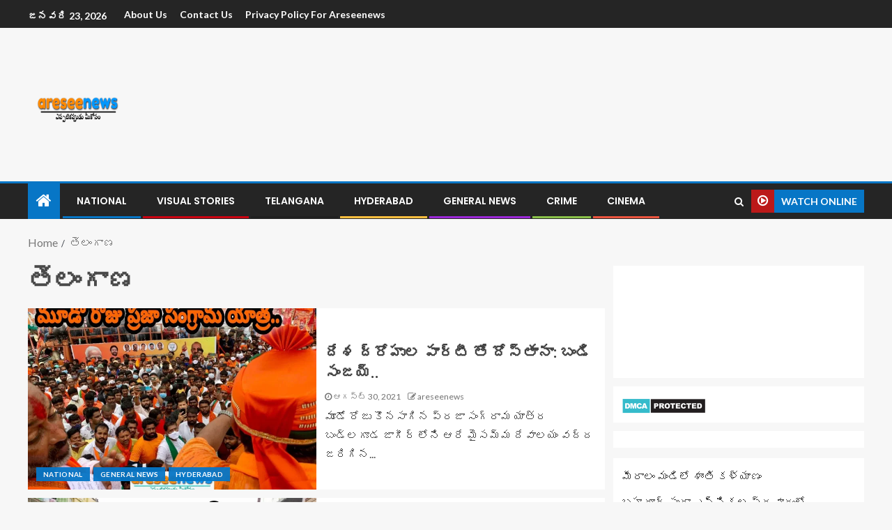

--- FILE ---
content_type: text/html; charset=UTF-8
request_url: https://areseenews.com/tag/%E0%B0%A4%E0%B1%86%E0%B0%B2%E0%B0%82%E0%B0%97%E0%B0%BE%E0%B0%A3/
body_size: 23305
content:
<!doctype html>
<html lang="te" prefix="og: https://ogp.me/ns#">
<head><meta charset="UTF-8"><script>if(navigator.userAgent.match(/MSIE|Internet Explorer/i)||navigator.userAgent.match(/Trident\/7\..*?rv:11/i)){var href=document.location.href;if(!href.match(/[?&]nowprocket/)){if(href.indexOf("?")==-1){if(href.indexOf("#")==-1){document.location.href=href+"?nowprocket=1"}else{document.location.href=href.replace("#","?nowprocket=1#")}}else{if(href.indexOf("#")==-1){document.location.href=href+"&nowprocket=1"}else{document.location.href=href.replace("#","&nowprocket=1#")}}}}</script><script>class RocketLazyLoadScripts{constructor(e){this.triggerEvents=e,this.eventOptions={passive:!0},this.userEventListener=this.triggerListener.bind(this),this.delayedScripts={normal:[],async:[],defer:[]},this.allJQueries=[]}_addUserInteractionListener(e){this.triggerEvents.forEach((t=>window.addEventListener(t,e.userEventListener,e.eventOptions)))}_removeUserInteractionListener(e){this.triggerEvents.forEach((t=>window.removeEventListener(t,e.userEventListener,e.eventOptions)))}triggerListener(){this._removeUserInteractionListener(this),"loading"===document.readyState?document.addEventListener("DOMContentLoaded",this._loadEverythingNow.bind(this)):this._loadEverythingNow()}async _loadEverythingNow(){this._delayEventListeners(),this._delayJQueryReady(this),this._handleDocumentWrite(),this._registerAllDelayedScripts(),this._preloadAllScripts(),await this._loadScriptsFromList(this.delayedScripts.normal),await this._loadScriptsFromList(this.delayedScripts.defer),await this._loadScriptsFromList(this.delayedScripts.async),await this._triggerDOMContentLoaded(),await this._triggerWindowLoad(),window.dispatchEvent(new Event("rocket-allScriptsLoaded"))}_registerAllDelayedScripts(){document.querySelectorAll("script[type=rocketlazyloadscript]").forEach((e=>{e.hasAttribute("src")?e.hasAttribute("async")&&!1!==e.async?this.delayedScripts.async.push(e):e.hasAttribute("defer")&&!1!==e.defer||"module"===e.getAttribute("data-rocket-type")?this.delayedScripts.defer.push(e):this.delayedScripts.normal.push(e):this.delayedScripts.normal.push(e)}))}async _transformScript(e){return await this._requestAnimFrame(),new Promise((t=>{const n=document.createElement("script");let r;[...e.attributes].forEach((e=>{let t=e.nodeName;"type"!==t&&("data-rocket-type"===t&&(t="type",r=e.nodeValue),n.setAttribute(t,e.nodeValue))})),e.hasAttribute("src")?(n.addEventListener("load",t),n.addEventListener("error",t)):(n.text=e.text,t()),e.parentNode.replaceChild(n,e)}))}async _loadScriptsFromList(e){const t=e.shift();return t?(await this._transformScript(t),this._loadScriptsFromList(e)):Promise.resolve()}_preloadAllScripts(){var e=document.createDocumentFragment();[...this.delayedScripts.normal,...this.delayedScripts.defer,...this.delayedScripts.async].forEach((t=>{const n=t.getAttribute("src");if(n){const t=document.createElement("link");t.href=n,t.rel="preload",t.as="script",e.appendChild(t)}})),document.head.appendChild(e)}_delayEventListeners(){let e={};function t(t,n){!function(t){function n(n){return e[t].eventsToRewrite.indexOf(n)>=0?"rocket-"+n:n}e[t]||(e[t]={originalFunctions:{add:t.addEventListener,remove:t.removeEventListener},eventsToRewrite:[]},t.addEventListener=function(){arguments[0]=n(arguments[0]),e[t].originalFunctions.add.apply(t,arguments)},t.removeEventListener=function(){arguments[0]=n(arguments[0]),e[t].originalFunctions.remove.apply(t,arguments)})}(t),e[t].eventsToRewrite.push(n)}function n(e,t){let n=e[t];Object.defineProperty(e,t,{get:()=>n||function(){},set(r){e["rocket"+t]=n=r}})}t(document,"DOMContentLoaded"),t(window,"DOMContentLoaded"),t(window,"load"),t(window,"pageshow"),t(document,"readystatechange"),n(document,"onreadystatechange"),n(window,"onload"),n(window,"onpageshow")}_delayJQueryReady(e){let t=window.jQuery;Object.defineProperty(window,"jQuery",{get:()=>t,set(n){if(n&&n.fn&&!e.allJQueries.includes(n)){n.fn.ready=n.fn.init.prototype.ready=function(t){e.domReadyFired?t.bind(document)(n):document.addEventListener("rocket-DOMContentLoaded",(()=>t.bind(document)(n)))};const t=n.fn.on;n.fn.on=n.fn.init.prototype.on=function(){if(this[0]===window){function e(e){return e.split(" ").map((e=>"load"===e||0===e.indexOf("load.")?"rocket-jquery-load":e)).join(" ")}"string"==typeof arguments[0]||arguments[0]instanceof String?arguments[0]=e(arguments[0]):"object"==typeof arguments[0]&&Object.keys(arguments[0]).forEach((t=>{delete Object.assign(arguments[0],{[e(t)]:arguments[0][t]})[t]}))}return t.apply(this,arguments),this},e.allJQueries.push(n)}t=n}})}async _triggerDOMContentLoaded(){this.domReadyFired=!0,await this._requestAnimFrame(),document.dispatchEvent(new Event("rocket-DOMContentLoaded")),await this._requestAnimFrame(),window.dispatchEvent(new Event("rocket-DOMContentLoaded")),await this._requestAnimFrame(),document.dispatchEvent(new Event("rocket-readystatechange")),await this._requestAnimFrame(),document.rocketonreadystatechange&&document.rocketonreadystatechange()}async _triggerWindowLoad(){await this._requestAnimFrame(),window.dispatchEvent(new Event("rocket-load")),await this._requestAnimFrame(),window.rocketonload&&window.rocketonload(),await this._requestAnimFrame(),this.allJQueries.forEach((e=>e(window).trigger("rocket-jquery-load"))),window.dispatchEvent(new Event("rocket-pageshow")),await this._requestAnimFrame(),window.rocketonpageshow&&window.rocketonpageshow()}_handleDocumentWrite(){const e=new Map;document.write=document.writeln=function(t){const n=document.currentScript,r=document.createRange(),i=n.parentElement;let o=e.get(n);void 0===o&&(o=n.nextSibling,e.set(n,o));const a=document.createDocumentFragment();r.setStart(a,0),a.appendChild(r.createContextualFragment(t)),i.insertBefore(a,o)}}async _requestAnimFrame(){return new Promise((e=>requestAnimationFrame(e)))}static run(){const e=new RocketLazyLoadScripts(["keydown","mousemove","touchmove","touchstart","touchend","wheel"]);e._addUserInteractionListener(e)}}RocketLazyLoadScripts.run();</script>
    
    <meta name="viewport" content="width=device-width, initial-scale=1">
    <link rel="profile" href="https://gmpg.org/xfn/11">

    <!-- Manifest added by SuperPWA - Progressive Web Apps Plugin For WordPress -->
<link rel="manifest" href="/superpwa-manifest.json">
<meta name="theme-color" content="#D5E0EB">
<meta name="mobile-web-app-capable" content="yes">
<meta name="apple-touch-fullscreen" content="yes">
<meta name="apple-mobile-web-app-title" content="areseenews">
<meta name="application-name" content="areseenews">
<meta name="apple-mobile-web-app-capable" content="yes">
<meta name="apple-mobile-web-app-status-bar-style" content="default">
<link rel="apple-touch-icon"  href="https://areseenews.com/wp-content/uploads/2021/12/Aresee-News-news-Blue-1.png">
<link rel="apple-touch-icon" sizes="192x192" href="https://areseenews.com/wp-content/uploads/2021/12/Aresee-News-news-Blue-1.png">
<!-- / SuperPWA.com -->
<script type="rocketlazyloadscript" data-rocket-type="text/javascript">
/* <![CDATA[ */
window.JetpackScriptData = {"site":{"icon":"https://i0.wp.com/areseenews.com/wp-content/uploads/2021/06/cropped-Aresee-News-news-Black-Text.png?fit=512%2C512\u0026ssl=1\u0026w=64","title":"areseenews","host":"unknown","is_wpcom_platform":false}};
/* ]]> */
</script>

<!-- Search Engine Optimization by Rank Math - https://rankmath.com/ -->
<title>తెలంగాణ Archives - areseenews</title><link rel="preload" as="style" href="https://fonts.googleapis.com/css?family=Lato%3A400%2C300%2C400italic%2C900%2C700%7CPoppins%3A300%2C400%2C500%2C600%2C700%7CRoboto%3A100%2C300%2C400%2C500%2C700&#038;subset=latin%2Clatin-ext&#038;display=swap" /><link rel="stylesheet" href="https://fonts.googleapis.com/css?family=Lato%3A400%2C300%2C400italic%2C900%2C700%7CPoppins%3A300%2C400%2C500%2C600%2C700%7CRoboto%3A100%2C300%2C400%2C500%2C700&#038;subset=latin%2Clatin-ext&#038;display=swap" media="print" onload="this.media='all'" /><noscript><link rel="stylesheet" href="https://fonts.googleapis.com/css?family=Lato%3A400%2C300%2C400italic%2C900%2C700%7CPoppins%3A300%2C400%2C500%2C600%2C700%7CRoboto%3A100%2C300%2C400%2C500%2C700&#038;subset=latin%2Clatin-ext&#038;display=swap" /></noscript><link rel="stylesheet" href="https://areseenews.com/wp-content/cache/min/1/d902f32d03b69d8e39c9c8e32dfad8b5.css" media="all" data-minify="1" />
<meta name="robots" content="index, follow, max-snippet:-1, max-video-preview:-1, max-image-preview:large"/>
<link rel="canonical" href="https://areseenews.com/tag/%e0%b0%a4%e0%b1%86%e0%b0%b2%e0%b0%82%e0%b0%97%e0%b0%be%e0%b0%a3/" />
<link rel="next" href="https://areseenews.com/tag/%e0%b0%a4%e0%b1%86%e0%b0%b2%e0%b0%82%e0%b0%97%e0%b0%be%e0%b0%a3/page/2/" />
<meta property="og:locale" content="te_IN" />
<meta property="og:type" content="article" />
<meta property="og:title" content="తెలంగాణ Archives - areseenews" />
<meta property="og:url" content="https://areseenews.com/tag/%e0%b0%a4%e0%b1%86%e0%b0%b2%e0%b0%82%e0%b0%97%e0%b0%be%e0%b0%a3/" />
<meta property="og:site_name" content="areseenews" />
<meta name="twitter:card" content="summary_large_image" />
<meta name="twitter:title" content="తెలంగాణ Archives - areseenews" />
<meta name="twitter:label1" content="టపాలు" />
<meta name="twitter:data1" content="34" />
<script type="application/ld+json" class="rank-math-schema">{"@context":"https://schema.org","@graph":[{"@type":"Person","@id":"https://areseenews.com/#person","name":"areseenews","image":{"@type":"ImageObject","@id":"https://areseenews.com/#logo","url":"https://areseenews.com/wp-content/uploads/2021/06/cropped-Aresee-News-news-Black-Text1.png","contentUrl":"https://areseenews.com/wp-content/uploads/2021/06/cropped-Aresee-News-news-Black-Text1.png","caption":"areseenews","inLanguage":"te","width":"170","height":"68"}},{"@type":"WebSite","@id":"https://areseenews.com/#website","url":"https://areseenews.com","name":"areseenews","publisher":{"@id":"https://areseenews.com/#person"},"inLanguage":"te"},{"@type":"BreadcrumbList","@id":"https://areseenews.com/tag/%e0%b0%a4%e0%b1%86%e0%b0%b2%e0%b0%82%e0%b0%97%e0%b0%be%e0%b0%a3/#breadcrumb","itemListElement":[{"@type":"ListItem","position":"1","item":{"@id":"https://areseenews.com","name":"Home"}},{"@type":"ListItem","position":"2","item":{"@id":"https://areseenews.com/tag/%e0%b0%a4%e0%b1%86%e0%b0%b2%e0%b0%82%e0%b0%97%e0%b0%be%e0%b0%a3/","name":"\u0c24\u0c46\u0c32\u0c02\u0c17\u0c3e\u0c23"}}]},{"@type":"CollectionPage","@id":"https://areseenews.com/tag/%e0%b0%a4%e0%b1%86%e0%b0%b2%e0%b0%82%e0%b0%97%e0%b0%be%e0%b0%a3/#webpage","url":"https://areseenews.com/tag/%e0%b0%a4%e0%b1%86%e0%b0%b2%e0%b0%82%e0%b0%97%e0%b0%be%e0%b0%a3/","name":"\u0c24\u0c46\u0c32\u0c02\u0c17\u0c3e\u0c23 Archives - areseenews","isPartOf":{"@id":"https://areseenews.com/#website"},"inLanguage":"te","breadcrumb":{"@id":"https://areseenews.com/tag/%e0%b0%a4%e0%b1%86%e0%b0%b2%e0%b0%82%e0%b0%97%e0%b0%be%e0%b0%a3/#breadcrumb"}}]}</script>
<!-- /Rank Math WordPress SEO plugin -->

<link rel='dns-prefetch' href='//www.googletagmanager.com' />
<link rel='dns-prefetch' href='//stats.wp.com' />
<link rel='dns-prefetch' href='//fonts.googleapis.com' />
<link rel='dns-prefetch' href='//jetpack.wordpress.com' />
<link rel='dns-prefetch' href='//s0.wp.com' />
<link rel='dns-prefetch' href='//public-api.wordpress.com' />
<link rel='dns-prefetch' href='//0.gravatar.com' />
<link rel='dns-prefetch' href='//1.gravatar.com' />
<link rel='dns-prefetch' href='//2.gravatar.com' />
<link rel='dns-prefetch' href='//pagead2.googlesyndication.com' />
<link href='https://fonts.gstatic.com' crossorigin rel='preconnect' />
<link rel='preconnect' href='//i0.wp.com' />
<link rel='preconnect' href='//c0.wp.com' />
<link rel="alternate" type="application/rss+xml" title="areseenews &raquo; ఫీడు" href="https://areseenews.com/feed/" />
<link rel="alternate" type="application/rss+xml" title="areseenews &raquo; వ్యాఖ్యల ఫీడు" href="https://areseenews.com/comments/feed/" />
<link rel="alternate" type="application/rss+xml" title="areseenews &raquo; తెలంగాణ ట్యాగు ఫీడు" href="https://areseenews.com/tag/%e0%b0%a4%e0%b1%86%e0%b0%b2%e0%b0%82%e0%b0%97%e0%b0%be%e0%b0%a3/feed/" />
<link rel="alternate" type="application/rss+xml" title="areseenews &raquo; Stories Feed" href="https://areseenews.com/web-stories/feed/"><style id='wp-img-auto-sizes-contain-inline-css' type='text/css'>
img:is([sizes=auto i],[sizes^="auto," i]){contain-intrinsic-size:3000px 1500px}
/*# sourceURL=wp-img-auto-sizes-contain-inline-css */
</style>


<style id='wp-emoji-styles-inline-css' type='text/css'>

	img.wp-smiley, img.emoji {
		display: inline !important;
		border: none !important;
		box-shadow: none !important;
		height: 1em !important;
		width: 1em !important;
		margin: 0 0.07em !important;
		vertical-align: -0.1em !important;
		background: none !important;
		padding: 0 !important;
	}
/*# sourceURL=wp-emoji-styles-inline-css */
</style>
<style id='wp-block-library-inline-css' type='text/css'>
:root{--wp-block-synced-color:#7a00df;--wp-block-synced-color--rgb:122,0,223;--wp-bound-block-color:var(--wp-block-synced-color);--wp-editor-canvas-background:#ddd;--wp-admin-theme-color:#007cba;--wp-admin-theme-color--rgb:0,124,186;--wp-admin-theme-color-darker-10:#006ba1;--wp-admin-theme-color-darker-10--rgb:0,107,160.5;--wp-admin-theme-color-darker-20:#005a87;--wp-admin-theme-color-darker-20--rgb:0,90,135;--wp-admin-border-width-focus:2px}@media (min-resolution:192dpi){:root{--wp-admin-border-width-focus:1.5px}}.wp-element-button{cursor:pointer}:root .has-very-light-gray-background-color{background-color:#eee}:root .has-very-dark-gray-background-color{background-color:#313131}:root .has-very-light-gray-color{color:#eee}:root .has-very-dark-gray-color{color:#313131}:root .has-vivid-green-cyan-to-vivid-cyan-blue-gradient-background{background:linear-gradient(135deg,#00d084,#0693e3)}:root .has-purple-crush-gradient-background{background:linear-gradient(135deg,#34e2e4,#4721fb 50%,#ab1dfe)}:root .has-hazy-dawn-gradient-background{background:linear-gradient(135deg,#faaca8,#dad0ec)}:root .has-subdued-olive-gradient-background{background:linear-gradient(135deg,#fafae1,#67a671)}:root .has-atomic-cream-gradient-background{background:linear-gradient(135deg,#fdd79a,#004a59)}:root .has-nightshade-gradient-background{background:linear-gradient(135deg,#330968,#31cdcf)}:root .has-midnight-gradient-background{background:linear-gradient(135deg,#020381,#2874fc)}:root{--wp--preset--font-size--normal:16px;--wp--preset--font-size--huge:42px}.has-regular-font-size{font-size:1em}.has-larger-font-size{font-size:2.625em}.has-normal-font-size{font-size:var(--wp--preset--font-size--normal)}.has-huge-font-size{font-size:var(--wp--preset--font-size--huge)}.has-text-align-center{text-align:center}.has-text-align-left{text-align:left}.has-text-align-right{text-align:right}.has-fit-text{white-space:nowrap!important}#end-resizable-editor-section{display:none}.aligncenter{clear:both}.items-justified-left{justify-content:flex-start}.items-justified-center{justify-content:center}.items-justified-right{justify-content:flex-end}.items-justified-space-between{justify-content:space-between}.screen-reader-text{border:0;clip-path:inset(50%);height:1px;margin:-1px;overflow:hidden;padding:0;position:absolute;width:1px;word-wrap:normal!important}.screen-reader-text:focus{background-color:#ddd;clip-path:none;color:#444;display:block;font-size:1em;height:auto;left:5px;line-height:normal;padding:15px 23px 14px;text-decoration:none;top:5px;width:auto;z-index:100000}html :where(.has-border-color){border-style:solid}html :where([style*=border-top-color]){border-top-style:solid}html :where([style*=border-right-color]){border-right-style:solid}html :where([style*=border-bottom-color]){border-bottom-style:solid}html :where([style*=border-left-color]){border-left-style:solid}html :where([style*=border-width]){border-style:solid}html :where([style*=border-top-width]){border-top-style:solid}html :where([style*=border-right-width]){border-right-style:solid}html :where([style*=border-bottom-width]){border-bottom-style:solid}html :where([style*=border-left-width]){border-left-style:solid}html :where(img[class*=wp-image-]){height:auto;max-width:100%}:where(figure){margin:0 0 1em}html :where(.is-position-sticky){--wp-admin--admin-bar--position-offset:var(--wp-admin--admin-bar--height,0px)}@media screen and (max-width:600px){html :where(.is-position-sticky){--wp-admin--admin-bar--position-offset:0px}}

/*# sourceURL=wp-block-library-inline-css */
</style><style id='wp-block-latest-posts-inline-css' type='text/css'>
.wp-block-latest-posts{box-sizing:border-box}.wp-block-latest-posts.alignleft{margin-right:2em}.wp-block-latest-posts.alignright{margin-left:2em}.wp-block-latest-posts.wp-block-latest-posts__list{list-style:none}.wp-block-latest-posts.wp-block-latest-posts__list li{clear:both;overflow-wrap:break-word}.wp-block-latest-posts.is-grid{display:flex;flex-wrap:wrap}.wp-block-latest-posts.is-grid li{margin:0 1.25em 1.25em 0;width:100%}@media (min-width:600px){.wp-block-latest-posts.columns-2 li{width:calc(50% - .625em)}.wp-block-latest-posts.columns-2 li:nth-child(2n){margin-right:0}.wp-block-latest-posts.columns-3 li{width:calc(33.33333% - .83333em)}.wp-block-latest-posts.columns-3 li:nth-child(3n){margin-right:0}.wp-block-latest-posts.columns-4 li{width:calc(25% - .9375em)}.wp-block-latest-posts.columns-4 li:nth-child(4n){margin-right:0}.wp-block-latest-posts.columns-5 li{width:calc(20% - 1em)}.wp-block-latest-posts.columns-5 li:nth-child(5n){margin-right:0}.wp-block-latest-posts.columns-6 li{width:calc(16.66667% - 1.04167em)}.wp-block-latest-posts.columns-6 li:nth-child(6n){margin-right:0}}:root :where(.wp-block-latest-posts.is-grid){padding:0}:root :where(.wp-block-latest-posts.wp-block-latest-posts__list){padding-left:0}.wp-block-latest-posts__post-author,.wp-block-latest-posts__post-date{display:block;font-size:.8125em}.wp-block-latest-posts__post-excerpt,.wp-block-latest-posts__post-full-content{margin-bottom:1em;margin-top:.5em}.wp-block-latest-posts__featured-image a{display:inline-block}.wp-block-latest-posts__featured-image img{height:auto;max-width:100%;width:auto}.wp-block-latest-posts__featured-image.alignleft{float:left;margin-right:1em}.wp-block-latest-posts__featured-image.alignright{float:right;margin-left:1em}.wp-block-latest-posts__featured-image.aligncenter{margin-bottom:1em;text-align:center}
/*# sourceURL=https://c0.wp.com/c/6.9/wp-includes/blocks/latest-posts/style.min.css */
</style>
<style id='wp-block-list-inline-css' type='text/css'>
ol,ul{box-sizing:border-box}:root :where(.wp-block-list.has-background){padding:1.25em 2.375em}
/*# sourceURL=https://c0.wp.com/c/6.9/wp-includes/blocks/list/style.min.css */
</style>
<style id='wp-block-paragraph-inline-css' type='text/css'>
.is-small-text{font-size:.875em}.is-regular-text{font-size:1em}.is-large-text{font-size:2.25em}.is-larger-text{font-size:3em}.has-drop-cap:not(:focus):first-letter{float:left;font-size:8.4em;font-style:normal;font-weight:100;line-height:.68;margin:.05em .1em 0 0;text-transform:uppercase}body.rtl .has-drop-cap:not(:focus):first-letter{float:none;margin-left:.1em}p.has-drop-cap.has-background{overflow:hidden}:root :where(p.has-background){padding:1.25em 2.375em}:where(p.has-text-color:not(.has-link-color)) a{color:inherit}p.has-text-align-left[style*="writing-mode:vertical-lr"],p.has-text-align-right[style*="writing-mode:vertical-rl"]{rotate:180deg}
/*# sourceURL=https://c0.wp.com/c/6.9/wp-includes/blocks/paragraph/style.min.css */
</style>
<style id='global-styles-inline-css' type='text/css'>
:root{--wp--preset--aspect-ratio--square: 1;--wp--preset--aspect-ratio--4-3: 4/3;--wp--preset--aspect-ratio--3-4: 3/4;--wp--preset--aspect-ratio--3-2: 3/2;--wp--preset--aspect-ratio--2-3: 2/3;--wp--preset--aspect-ratio--16-9: 16/9;--wp--preset--aspect-ratio--9-16: 9/16;--wp--preset--color--black: #000000;--wp--preset--color--cyan-bluish-gray: #abb8c3;--wp--preset--color--white: #ffffff;--wp--preset--color--pale-pink: #f78da7;--wp--preset--color--vivid-red: #cf2e2e;--wp--preset--color--luminous-vivid-orange: #ff6900;--wp--preset--color--luminous-vivid-amber: #fcb900;--wp--preset--color--light-green-cyan: #7bdcb5;--wp--preset--color--vivid-green-cyan: #00d084;--wp--preset--color--pale-cyan-blue: #8ed1fc;--wp--preset--color--vivid-cyan-blue: #0693e3;--wp--preset--color--vivid-purple: #9b51e0;--wp--preset--gradient--vivid-cyan-blue-to-vivid-purple: linear-gradient(135deg,rgb(6,147,227) 0%,rgb(155,81,224) 100%);--wp--preset--gradient--light-green-cyan-to-vivid-green-cyan: linear-gradient(135deg,rgb(122,220,180) 0%,rgb(0,208,130) 100%);--wp--preset--gradient--luminous-vivid-amber-to-luminous-vivid-orange: linear-gradient(135deg,rgb(252,185,0) 0%,rgb(255,105,0) 100%);--wp--preset--gradient--luminous-vivid-orange-to-vivid-red: linear-gradient(135deg,rgb(255,105,0) 0%,rgb(207,46,46) 100%);--wp--preset--gradient--very-light-gray-to-cyan-bluish-gray: linear-gradient(135deg,rgb(238,238,238) 0%,rgb(169,184,195) 100%);--wp--preset--gradient--cool-to-warm-spectrum: linear-gradient(135deg,rgb(74,234,220) 0%,rgb(151,120,209) 20%,rgb(207,42,186) 40%,rgb(238,44,130) 60%,rgb(251,105,98) 80%,rgb(254,248,76) 100%);--wp--preset--gradient--blush-light-purple: linear-gradient(135deg,rgb(255,206,236) 0%,rgb(152,150,240) 100%);--wp--preset--gradient--blush-bordeaux: linear-gradient(135deg,rgb(254,205,165) 0%,rgb(254,45,45) 50%,rgb(107,0,62) 100%);--wp--preset--gradient--luminous-dusk: linear-gradient(135deg,rgb(255,203,112) 0%,rgb(199,81,192) 50%,rgb(65,88,208) 100%);--wp--preset--gradient--pale-ocean: linear-gradient(135deg,rgb(255,245,203) 0%,rgb(182,227,212) 50%,rgb(51,167,181) 100%);--wp--preset--gradient--electric-grass: linear-gradient(135deg,rgb(202,248,128) 0%,rgb(113,206,126) 100%);--wp--preset--gradient--midnight: linear-gradient(135deg,rgb(2,3,129) 0%,rgb(40,116,252) 100%);--wp--preset--font-size--small: 13px;--wp--preset--font-size--medium: 20px;--wp--preset--font-size--large: 36px;--wp--preset--font-size--x-large: 42px;--wp--preset--spacing--20: 0.44rem;--wp--preset--spacing--30: 0.67rem;--wp--preset--spacing--40: 1rem;--wp--preset--spacing--50: 1.5rem;--wp--preset--spacing--60: 2.25rem;--wp--preset--spacing--70: 3.38rem;--wp--preset--spacing--80: 5.06rem;--wp--preset--shadow--natural: 6px 6px 9px rgba(0, 0, 0, 0.2);--wp--preset--shadow--deep: 12px 12px 50px rgba(0, 0, 0, 0.4);--wp--preset--shadow--sharp: 6px 6px 0px rgba(0, 0, 0, 0.2);--wp--preset--shadow--outlined: 6px 6px 0px -3px rgb(255, 255, 255), 6px 6px rgb(0, 0, 0);--wp--preset--shadow--crisp: 6px 6px 0px rgb(0, 0, 0);}:where(.is-layout-flex){gap: 0.5em;}:where(.is-layout-grid){gap: 0.5em;}body .is-layout-flex{display: flex;}.is-layout-flex{flex-wrap: wrap;align-items: center;}.is-layout-flex > :is(*, div){margin: 0;}body .is-layout-grid{display: grid;}.is-layout-grid > :is(*, div){margin: 0;}:where(.wp-block-columns.is-layout-flex){gap: 2em;}:where(.wp-block-columns.is-layout-grid){gap: 2em;}:where(.wp-block-post-template.is-layout-flex){gap: 1.25em;}:where(.wp-block-post-template.is-layout-grid){gap: 1.25em;}.has-black-color{color: var(--wp--preset--color--black) !important;}.has-cyan-bluish-gray-color{color: var(--wp--preset--color--cyan-bluish-gray) !important;}.has-white-color{color: var(--wp--preset--color--white) !important;}.has-pale-pink-color{color: var(--wp--preset--color--pale-pink) !important;}.has-vivid-red-color{color: var(--wp--preset--color--vivid-red) !important;}.has-luminous-vivid-orange-color{color: var(--wp--preset--color--luminous-vivid-orange) !important;}.has-luminous-vivid-amber-color{color: var(--wp--preset--color--luminous-vivid-amber) !important;}.has-light-green-cyan-color{color: var(--wp--preset--color--light-green-cyan) !important;}.has-vivid-green-cyan-color{color: var(--wp--preset--color--vivid-green-cyan) !important;}.has-pale-cyan-blue-color{color: var(--wp--preset--color--pale-cyan-blue) !important;}.has-vivid-cyan-blue-color{color: var(--wp--preset--color--vivid-cyan-blue) !important;}.has-vivid-purple-color{color: var(--wp--preset--color--vivid-purple) !important;}.has-black-background-color{background-color: var(--wp--preset--color--black) !important;}.has-cyan-bluish-gray-background-color{background-color: var(--wp--preset--color--cyan-bluish-gray) !important;}.has-white-background-color{background-color: var(--wp--preset--color--white) !important;}.has-pale-pink-background-color{background-color: var(--wp--preset--color--pale-pink) !important;}.has-vivid-red-background-color{background-color: var(--wp--preset--color--vivid-red) !important;}.has-luminous-vivid-orange-background-color{background-color: var(--wp--preset--color--luminous-vivid-orange) !important;}.has-luminous-vivid-amber-background-color{background-color: var(--wp--preset--color--luminous-vivid-amber) !important;}.has-light-green-cyan-background-color{background-color: var(--wp--preset--color--light-green-cyan) !important;}.has-vivid-green-cyan-background-color{background-color: var(--wp--preset--color--vivid-green-cyan) !important;}.has-pale-cyan-blue-background-color{background-color: var(--wp--preset--color--pale-cyan-blue) !important;}.has-vivid-cyan-blue-background-color{background-color: var(--wp--preset--color--vivid-cyan-blue) !important;}.has-vivid-purple-background-color{background-color: var(--wp--preset--color--vivid-purple) !important;}.has-black-border-color{border-color: var(--wp--preset--color--black) !important;}.has-cyan-bluish-gray-border-color{border-color: var(--wp--preset--color--cyan-bluish-gray) !important;}.has-white-border-color{border-color: var(--wp--preset--color--white) !important;}.has-pale-pink-border-color{border-color: var(--wp--preset--color--pale-pink) !important;}.has-vivid-red-border-color{border-color: var(--wp--preset--color--vivid-red) !important;}.has-luminous-vivid-orange-border-color{border-color: var(--wp--preset--color--luminous-vivid-orange) !important;}.has-luminous-vivid-amber-border-color{border-color: var(--wp--preset--color--luminous-vivid-amber) !important;}.has-light-green-cyan-border-color{border-color: var(--wp--preset--color--light-green-cyan) !important;}.has-vivid-green-cyan-border-color{border-color: var(--wp--preset--color--vivid-green-cyan) !important;}.has-pale-cyan-blue-border-color{border-color: var(--wp--preset--color--pale-cyan-blue) !important;}.has-vivid-cyan-blue-border-color{border-color: var(--wp--preset--color--vivid-cyan-blue) !important;}.has-vivid-purple-border-color{border-color: var(--wp--preset--color--vivid-purple) !important;}.has-vivid-cyan-blue-to-vivid-purple-gradient-background{background: var(--wp--preset--gradient--vivid-cyan-blue-to-vivid-purple) !important;}.has-light-green-cyan-to-vivid-green-cyan-gradient-background{background: var(--wp--preset--gradient--light-green-cyan-to-vivid-green-cyan) !important;}.has-luminous-vivid-amber-to-luminous-vivid-orange-gradient-background{background: var(--wp--preset--gradient--luminous-vivid-amber-to-luminous-vivid-orange) !important;}.has-luminous-vivid-orange-to-vivid-red-gradient-background{background: var(--wp--preset--gradient--luminous-vivid-orange-to-vivid-red) !important;}.has-very-light-gray-to-cyan-bluish-gray-gradient-background{background: var(--wp--preset--gradient--very-light-gray-to-cyan-bluish-gray) !important;}.has-cool-to-warm-spectrum-gradient-background{background: var(--wp--preset--gradient--cool-to-warm-spectrum) !important;}.has-blush-light-purple-gradient-background{background: var(--wp--preset--gradient--blush-light-purple) !important;}.has-blush-bordeaux-gradient-background{background: var(--wp--preset--gradient--blush-bordeaux) !important;}.has-luminous-dusk-gradient-background{background: var(--wp--preset--gradient--luminous-dusk) !important;}.has-pale-ocean-gradient-background{background: var(--wp--preset--gradient--pale-ocean) !important;}.has-electric-grass-gradient-background{background: var(--wp--preset--gradient--electric-grass) !important;}.has-midnight-gradient-background{background: var(--wp--preset--gradient--midnight) !important;}.has-small-font-size{font-size: var(--wp--preset--font-size--small) !important;}.has-medium-font-size{font-size: var(--wp--preset--font-size--medium) !important;}.has-large-font-size{font-size: var(--wp--preset--font-size--large) !important;}.has-x-large-font-size{font-size: var(--wp--preset--font-size--x-large) !important;}
/*# sourceURL=global-styles-inline-css */
</style>

<style id='classic-theme-styles-inline-css' type='text/css'>
/*! This file is auto-generated */
.wp-block-button__link{color:#fff;background-color:#32373c;border-radius:9999px;box-shadow:none;text-decoration:none;padding:calc(.667em + 2px) calc(1.333em + 2px);font-size:1.125em}.wp-block-file__button{background:#32373c;color:#fff;text-decoration:none}
/*# sourceURL=/wp-includes/css/classic-themes.min.css */
</style>








<style id='enternews-style-inline-css' type='text/css'>

        
        body,
        button,
        input,
        select,
        optgroup,
        textarea,
        p,
        .min-read,
        .enternews-widget.widget ul.cat-links li a
        {
        font-family: Lato;
        }
    
                .enternews-widget.widget ul.nav-tabs li a,
        .nav-tabs>li,
        .main-navigation ul li a,
        body .post-excerpt,
        .sidebar-area .social-widget-menu ul li a .screen-reader-text,
        .site-title, h1, h2, h3, h4, h5, h6 {
        font-family: Poppins;
        }
    
                .enternews-widget.widget .widget-title + ul li a,
        h4.af-author-display-name,
        .exclusive-posts .marquee a .circle-title-texts h4,
        .read-title h4 {
        font-family: Roboto;
        }

    

                #af-preloader{
        background-color: #f5f2ee        }
    
        
        body.aft-default-mode .aft-widget-background-secondary-background.widget.enternews_youtube_video_slider_widget .widget-block .af-widget-body,
        body .post-excerpt::before,
        .enternews-widget .woocommerce-product-search button[type="submit"],
        body .enternews_author_info_widget.aft-widget-background-secondary-background.widget .widget-block,
        body .aft-widget-background-secondary-background.widget .widget-block .read-single,
        .secondary-sidebar-background #secondary,
        body .enternews_tabbed_posts_widget .nav-tabs > li > a.active,
        body .enternews_tabbed_posts_widget .nav-tabs > li > a.active:hover,
        body.aft-default-mode .enternews_posts_slider_widget.aft-widget-background-secondary-background .widget-block,
        body.aft-dark-mode .enternews_posts_slider_widget.aft-widget-background-secondary-background .widget-block,

        .aft-widget-background-secondary-background .social-widget-menu ul li a,
        .aft-widget-background-secondary-background .social-widget-menu ul li a[href*="facebook.com"],
        .aft-widget-background-secondary-background .social-widget-menu ul li a[href*="dribble.com"],
        .aft-widget-background-secondary-background .social-widget-menu ul li a[href*="vk.com"],
        .aft-widget-background-secondary-background .social-widget-menu ul li a[href*="twitter.com"],
        .aft-widget-background-secondary-background .social-widget-menu ul li a[href*="linkedin.com"],
        .aft-widget-background-secondary-background .social-widget-menu ul li a[href*="instagram.com"],
        .aft-widget-background-secondary-background .social-widget-menu ul li a[href*="youtube.com"],
        .aft-widget-background-secondary-background .social-widget-menu ul li a[href*="vimeo.com"],
        .aft-widget-background-secondary-background .social-widget-menu ul li a[href*="pinterest.com"],
        .aft-widget-background-secondary-background .social-widget-menu ul li a[href*="tumblr.com"],
        .aft-widget-background-secondary-background .social-widget-menu ul li a[href*="wordpress.org"],
        .aft-widget-background-secondary-background .social-widget-menu ul li a[href*="whatsapp.com"],
        .aft-widget-background-secondary-background .social-widget-menu ul li a[href*="reddit.com"],
        .aft-widget-background-secondary-background .social-widget-menu ul li a[href*="t.me"],
        .aft-widget-background-secondary-background .social-widget-menu ul li a[href*="ok.ru"],
        .aft-widget-background-secondary-background .social-widget-menu ul li a[href*="wechat.com"],
        .aft-widget-background-secondary-background .social-widget-menu ul li a[href*="weibo.com"],
        .aft-widget-background-secondary-background .social-widget-menu ul li a[href*="github.com"],

        body.aft-default-mode .aft-main-banner-section .af-banner-carousel-1.secondary-background,
        body.aft-dark-mode .aft-main-banner-section .af-banner-carousel-1.secondary-background,

        body.aft-default-mode .aft-main-banner-section .af-editors-pick .secondary-background .af-sec-post .read-single,
        body.aft-dark-mode .aft-main-banner-section .af-editors-pick .secondary-background .af-sec-post .read-single,

        body.aft-default-mode .aft-main-banner-section .af-trending-news-part .trending-posts.secondary-background .read-single,
        body.aft-dark-mode .aft-main-banner-section .af-trending-news-part .trending-posts.secondary-background .read-single,

        body.aft-dark-mode.alternative-sidebar-background #secondary .widget-title .header-after::before,
        body .widget-title .header-after:before,
        body .widget-title .category-color-1.header-after::before,
        body .header-style1 .header-right-part .popular-tag-custom-link > div.custom-menu-link a > span,
        body .aft-home-icon,
        body.aft-dark-mode input[type="submit"],
        body .entry-header-details .af-post-format i:after,
        body.aft-default-mode .enternews-pagination .nav-links .page-numbers.current,
        body #scroll-up,
        body input[type="reset"],
        body input[type="submit"],
        body input[type="button"],
        body .inner-suscribe input[type=submit],
        body .widget-title .header-after:after,
        body .widget-title .category-color-1.header-after:after,
        body.aft-default-mode .inner-suscribe input[type=submit],
        body.aft-default-mode .enternews_tabbed_posts_widget .nav-tabs > li > a.active:hover,
        body.aft-default-mode .enternews_tabbed_posts_widget .nav-tabs > li > a.active,
        body .aft-main-banner-section .aft-trending-latest-popular .nav-tabs>li.active,
        body .header-style1 .header-right-part > div.custom-menu-link > a,
        body .aft-popular-taxonomies-lists ul li a span.tag-count,
        body .aft-widget-background-secondary-background.widget .widget-block .read-single
        {
        background-color: #0776C6;
        }
        body.aft-dark-mode:not(.alternative-sidebar-background) #secondary .color-pad .wp-calendar-nav span a:not(.enternews-categories),
        body .enternews-pagination .nav-links .page-numbers:not(.current),
        body.aft-dark-mode .site-footer #wp-calendar tfoot tr td a,
        body.aft-dark-mode #wp-calendar tfoot td a,
        body.aft-default-mode .site-footer #wp-calendar tfoot tr td a,
        body.aft-default-mode #wp-calendar tfoot td a,
        body.aft-dark-mode #wp-calendar tfoot td a,
        body.aft-default-mode .wp-calendar-nav span a,
        body.aft-default-mode .wp-calendar-nav span a:visited,
        body.aft-dark-mode .wp-calendar-nav span a,
        body.aft-dark-mode #wp-calendar tbody td a,
        body.aft-dark-mode #wp-calendar tbody td#today,
        body.aft-default-mode #wp-calendar tbody td#today,
        body.aft-default-mode #wp-calendar tbody td a,
        body.aft-default-mode  .sticky .read-title h4 a:before {
        color: #0776C6;
        }

        body .post-excerpt {
        border-left-color: #0776C6;
        }

        body.aft-dark-mode .read-img .min-read-post-comment:after,
        body.aft-default-mode .read-img .min-read-post-comment:after{
        border-top-color: #0776C6;
        }

        body .af-fancy-spinner .af-ring:nth-child(1){
        border-right-color: #0776C6;
        }
        body.aft-dark-mode .enternews-pagination .nav-links .page-numbers.current {
        background-color: #0776C6;
        }
        body.aft-dark-mode .enternews-pagination .nav-links .page-numbers,
        body.aft-default-mode .enternews-pagination .nav-links .page-numbers,
        body .af-sp-wave:after,
        body .bottom-bar{
        border-color: #0776C6;
        }

        .elementor-default .elementor-section.elementor-section-full_width > .elementor-container,
        .elementor-default .elementor-section.elementor-section-boxed > .elementor-container,
        .elementor-page .elementor-section.elementor-section-full_width > .elementor-container,
        .elementor-page .elementor-section.elementor-section-boxed > .elementor-container{
            max-width: 1200px;
        }  
        .full-width-content .elementor-section-stretched,
        .align-content-left .elementor-section-stretched,
        .align-content-right .elementor-section-stretched {
            max-width: 100%;
            left: 0 !important;
        }
        
/*# sourceURL=enternews-style-inline-css */
</style>
<script type="rocketlazyloadscript" data-rocket-type="text/javascript" src="https://c0.wp.com/c/6.9/wp-includes/js/jquery/jquery.min.js" id="jquery-core-js"></script>
<script type="rocketlazyloadscript" data-minify="1" data-rocket-type="text/javascript" src="https://areseenews.com/wp-content/cache/min/1/c/6.9/wp-includes/js/jquery/jquery-migrate.min.js?ver=1764720294" id="jquery-migrate-js" defer></script>

<!-- Google tag (gtag.js) snippet added by Site Kit -->

<!-- Google Analytics snippet added by Site Kit -->
<script type="rocketlazyloadscript" data-rocket-type="text/javascript" src="https://www.googletagmanager.com/gtag/js?id=G-72ZXXCYY16" id="google_gtagjs-js" async></script>
<script type="rocketlazyloadscript" data-rocket-type="text/javascript" id="google_gtagjs-js-after">
/* <![CDATA[ */
window.dataLayer = window.dataLayer || [];function gtag(){dataLayer.push(arguments);}
gtag("set","linker",{"domains":["areseenews.com"]});
gtag("js", new Date());
gtag("set", "developer_id.dZTNiMT", true);
gtag("config", "G-72ZXXCYY16");
//# sourceURL=google_gtagjs-js-after
/* ]]> */
</script>

<!-- End Google tag (gtag.js) snippet added by Site Kit -->
<link rel="https://api.w.org/" href="https://areseenews.com/wp-json/" /><link rel="alternate" title="JSON" type="application/json" href="https://areseenews.com/wp-json/wp/v2/tags/30" /><link rel="EditURI" type="application/rsd+xml" title="RSD" href="https://areseenews.com/xmlrpc.php?rsd" />
<meta name="generator" content="WordPress 6.9" />
<meta name="generator" content="Site Kit by Google 1.157.0" />	<style>img#wpstats{display:none}</style>
		
<!-- Google AdSense meta tags added by Site Kit -->
<meta name="google-adsense-platform-account" content="ca-host-pub-2644536267352236">
<meta name="google-adsense-platform-domain" content="sitekit.withgoogle.com">
<!-- End Google AdSense meta tags added by Site Kit -->
      <meta name="onesignal" content="wordpress-plugin"/>
            <script type="rocketlazyloadscript">

      window.OneSignalDeferred = window.OneSignalDeferred || [];

      OneSignalDeferred.push(function(OneSignal) {
        var oneSignal_options = {};
        window._oneSignalInitOptions = oneSignal_options;

        oneSignal_options['serviceWorkerParam'] = { scope: '/wp-content/plugins/onesignal-free-web-push-notifications/sdk_files/push/onesignal/' };
oneSignal_options['serviceWorkerPath'] = 'OneSignalSDKWorker.js';

        OneSignal.Notifications.setDefaultUrl("https://areseenews.com");

        oneSignal_options['wordpress'] = true;
oneSignal_options['appId'] = '300f96d1-eefa-477e-8ce5-6b0b8d3b3d50';
oneSignal_options['allowLocalhostAsSecureOrigin'] = true;
oneSignal_options['welcomeNotification'] = { };
oneSignal_options['welcomeNotification']['title'] = "";
oneSignal_options['welcomeNotification']['message'] = "";
oneSignal_options['path'] = "https://areseenews.com/wp-content/plugins/onesignal-free-web-push-notifications/sdk_files/";
oneSignal_options['promptOptions'] = { };
oneSignal_options['notifyButton'] = { };
oneSignal_options['notifyButton']['enable'] = true;
oneSignal_options['notifyButton']['position'] = 'bottom-right';
oneSignal_options['notifyButton']['theme'] = 'default';
oneSignal_options['notifyButton']['size'] = 'medium';
oneSignal_options['notifyButton']['showCredit'] = true;
oneSignal_options['notifyButton']['text'] = {};
              OneSignal.init(window._oneSignalInitOptions);
                    });

      function documentInitOneSignal() {
        var oneSignal_elements = document.getElementsByClassName("OneSignal-prompt");

        var oneSignalLinkClickHandler = function(event) { OneSignal.Notifications.requestPermission(); event.preventDefault(); };        for(var i = 0; i < oneSignal_elements.length; i++)
          oneSignal_elements[i].addEventListener('click', oneSignalLinkClickHandler, false);
      }

      if (document.readyState === 'complete') {
           documentInitOneSignal();
      }
      else {
           window.addEventListener("load", function(event){
               documentInitOneSignal();
          });
      }
    </script>
        <style type="text/css">
                        .site-title,
            .site-description {
                position: absolute;
                clip: rect(1px, 1px, 1px, 1px);
                display: none;
            }

            
            

        </style>
        
<!-- Google AdSense snippet added by Site Kit -->
<script type="rocketlazyloadscript" data-rocket-type="text/javascript" async="async" src="https://pagead2.googlesyndication.com/pagead/js/adsbygoogle.js?client=ca-pub-8654162010788438&amp;host=ca-host-pub-2644536267352236" crossorigin="anonymous"></script>

<!-- End Google AdSense snippet added by Site Kit -->
<link rel="icon" href="https://i0.wp.com/areseenews.com/wp-content/uploads/2021/06/cropped-Aresee-News-news-Black-Text.png?fit=32%2C32&#038;ssl=1" sizes="32x32" />
<link rel="icon" href="https://i0.wp.com/areseenews.com/wp-content/uploads/2021/06/cropped-Aresee-News-news-Black-Text.png?fit=192%2C192&#038;ssl=1" sizes="192x192" />
<meta name="msapplication-TileImage" content="https://i0.wp.com/areseenews.com/wp-content/uploads/2021/06/cropped-Aresee-News-news-Black-Text.png?fit=270%2C270&#038;ssl=1" />
</head>

<body data-rsssl=1 class="archive tag tag-30 wp-custom-logo wp-embed-responsive wp-theme-enternews hfeed aft-default-mode default-sidebar-background header-image-default aft-main-banner-boxed aft-hide-comment-count-in-list aft-hide-minutes-read-in-list aft-hide-date-author-in-list default-content-layout content-with-single-sidebar align-content-left">

<div id="page" class="site">
    <a class="skip-link screen-reader-text" href="#content">Skip to content</a>


    
        <header id="masthead" class="header-style1 header-layout-side">

                <div class="top-header">
        <div class="container-wrapper">
            <div class="top-bar-flex">
                <div class="top-bar-left col-66">
                    <div class="date-bar-left">
                                                    <span class="topbar-date">
                                        జనవరి 23, 2026                                    </span>

                                                                    </div>
                                            <div class="af-secondary-menu">
                            <div class="container-wrapper">
                                                                    <div class="aft-secondary-nav-wrapper">
                                        <div class="aft-small-secondary-nav">
                                            <div class="aft-secondary-navigation"><ul id="aft-secondary-menu" class="menu"><li id="menu-item-211" class="menu-item menu-item-type-post_type menu-item-object-page menu-item-211"><a href="https://areseenews.com/about-us/">About Us</a></li>
<li id="menu-item-212" class="menu-item menu-item-type-post_type menu-item-object-page menu-item-212"><a href="https://areseenews.com/contact-us/">Contact Us</a></li>
<li id="menu-item-213" class="menu-item menu-item-type-post_type menu-item-object-page menu-item-213"><a href="https://areseenews.com/privacy-policy-for-areseenews/">Privacy Policy for Areseenews</a></li>
</ul></div>                                        </div>
                                    </div>
                                
                            </div>
                        </div>
                                        </div>

                <div class="top-bar-right col-3">
  						<span class="aft-small-social-menu">
  							  						</span>
                </div>
            </div>
        </div>

    </div>
<div class="main-header  "
     data-background="">
    <div class="container-wrapper">
        <div class="af-container-row af-flex-container af-main-header-container">

            
            <div class="af-flex-container af-inner-header-container pad aft-two-side-promo">

                <div class="logo-brand af-inner-item">
                    <div class="site-branding">
                        <a href="https://areseenews.com/" class="custom-logo-link" rel="home"><img width="512" height="512" src="https://i0.wp.com/areseenews.com/wp-content/uploads/2021/06/cropped-cropped-Aresee-News-news-Black-Text.png?fit=512%2C512&amp;ssl=1" class="custom-logo" alt="aresee news logo" decoding="async" fetchpriority="high" srcset="https://i0.wp.com/areseenews.com/wp-content/uploads/2021/06/cropped-cropped-Aresee-News-news-Black-Text.png?w=512&amp;ssl=1 512w, https://i0.wp.com/areseenews.com/wp-content/uploads/2021/06/cropped-cropped-Aresee-News-news-Black-Text.png?resize=300%2C300&amp;ssl=1 300w, https://i0.wp.com/areseenews.com/wp-content/uploads/2021/06/cropped-cropped-Aresee-News-news-Black-Text.png?resize=150%2C150&amp;ssl=1 150w, https://i0.wp.com/areseenews.com/wp-content/uploads/2021/06/cropped-cropped-Aresee-News-news-Black-Text.png?resize=96%2C96&amp;ssl=1 96w" sizes="(max-width: 512px) 100vw, 512px" /></a>                            <p class="site-title font-family-1">
                                <a href="https://areseenews.com/"
                                   rel="home">areseenews</a>
                            </p>
                                                                            <p class="site-description">ఎప్పటికప్పుడు..మీకోసం</p>
                                            </div>
                </div>

                                    <div class="small-advertisement1 small-adv af-inner-item">
                                    <div class="banner-promotions-wrapper">
                <div class="promotion-section">
                    <div id="block-4" class="widget enternews-widget widget_block"><p><script type="rocketlazyloadscript" async="" src="https://pagead2.googlesyndication.com/pagead/js/adsbygoogle.js?client=ca-pub-8654162010788438" crossorigin="anonymous"></script></p></div>                </div>
            </div>
                            </div>
                

                                    <div class="small-advertisement2 small-adv af-inner-item">
                                    <div class="banner-promotions-wrapper">
                <div class="promotion-section">
                    <div id="block-3" class="widget enternews-widget widget_block"><p><script type="rocketlazyloadscript" async="" src="https://pagead2.googlesyndication.com/pagead/js/adsbygoogle.js?client=ca-pub-8654162010788438" crossorigin="anonymous"></script></p></div>                </div>
            </div>
                            </div>
                            </div>

        </div>
    </div>

</div>


            <div class="header-menu-part">
                <div id="main-navigation-bar" class="bottom-bar">
                    <div class="navigation-section-wrapper">
                        <div class="container-wrapper">
                            <div class="header-middle-part">
                                <div class="navigation-container">
                                    <nav class="main-navigation clearfix">
                                                                                    <span class="aft-home-icon">
                                                                                        <a href="https://areseenews.com">
                                            <i class="fa fa-home"
                                               aria-hidden="true"></i>
                                        </a>
                                    </span>
                                                                                <div class="main-navigation-container-items-wrapper">
                                        <span class="toggle-menu" aria-controls="primary-menu"
                                              aria-expanded="false">
                                                <a href="javascript:void(0)" class="aft-void-menu">
                                        <span class="screen-reader-text">
                                            Primary Menu                                        </span>
                                        <i class="ham"></i>
                                                </a>
                                    </span>
                                        <div class="menu main-menu menu-desktop show-menu-border"><ul id="primary-menu" class="menu"><li id="menu-item-184" class="menu-item menu-item-type-taxonomy menu-item-object-category menu-item-184"><a href="https://areseenews.com/category/national/">National</a></li>
<li id="menu-item-2302" class="menu-item menu-item-type-post_type menu-item-object-page menu-item-2302"><a href="https://areseenews.com/visual-stories/">Visual Stories</a></li>
<li id="menu-item-581" class="menu-item menu-item-type-taxonomy menu-item-object-category menu-item-581"><a href="https://areseenews.com/category/telangana/">Telangana</a></li>
<li id="menu-item-157" class="menu-item menu-item-type-taxonomy menu-item-object-category menu-item-157"><a href="https://areseenews.com/category/hyderabad/">Hyderabad</a></li>
<li id="menu-item-156" class="menu-item menu-item-type-taxonomy menu-item-object-category menu-item-156"><a href="https://areseenews.com/category/general-news/">General News</a></li>
<li id="menu-item-130" class="menu-item menu-item-type-taxonomy menu-item-object-category menu-item-130"><a href="https://areseenews.com/category/crime/">CRIME</a></li>
<li id="menu-item-133" class="menu-item menu-item-type-taxonomy menu-item-object-category menu-item-133"><a href="https://areseenews.com/category/cinema/">Cinema</a></li>
</ul></div>                                        </div>
                                    </nav>
                                </div>
                            </div>
                            <div class="header-right-part">
                                <div class="af-search-wrap">
                                    <div class="search-overlay">
                                        <a href="#" title="Search" class="search-icon">
                                            <i class="fa fa-search"></i>
                                        </a>
                                        <div class="af-search-form">
                                            <form role="search" method="get" class="search-form" action="https://areseenews.com/">
				<label>
					<span class="screen-reader-text">వెతికింది:</span>
					<input type="search" class="search-field" placeholder="వెతకండి &hellip;" value="" name="s" />
				</label>
				<input type="submit" class="search-submit" value="వెతుకు" />
			</form>                                        </div>
                                    </div>
                                </div>
                                <div class="popular-tag-custom-link">
                                                                            <div class="custom-menu-link">

                                            <a href="https://www.youtube.com/channel/UCIHW5_zTrkiFXQjlt9KbxWA">
                                                <i class="fa fa-play-circle-o"
                                                   aria-hidden="true"></i>
                                                <span>Watch Online</span>
                                            </a>
                                        </div>

                                    
                                </div>
                            </div>
                        </div>
                    </div>
                </div>
            </div>

        </header>

        <!-- end slider-section -->
        
    
                   <div class="container-wrapper">
            <div class="af-breadcrumbs font-family-1 color-pad af-container-block-wrapper">

                <div role="navigation" aria-label="Breadcrumbs" class="breadcrumb-trail breadcrumbs" itemprop="breadcrumb"><ul class="trail-items" itemscope itemtype="http://schema.org/BreadcrumbList"><meta name="numberOfItems" content="2" /><meta name="itemListOrder" content="Ascending" /><li itemprop="itemListElement" itemscope itemtype="http://schema.org/ListItem" class="trail-item trail-begin"><a href="https://areseenews.com/" rel="home" itemprop="item"><span itemprop="name">Home</span></a><meta itemprop="position" content="1" /></li><li itemprop="itemListElement" itemscope itemtype="http://schema.org/ListItem" class="trail-item trail-end"><a href="https://areseenews.com/tag/%e0%b0%a4%e0%b1%86%e0%b0%b2%e0%b0%82%e0%b0%97%e0%b0%be%e0%b0%a3/" itemprop="item"><span itemprop="name">తెలంగాణ</span></a><meta itemprop="position" content="2" /></li></ul></div>
            </div>
        </div>
        


    <div id="content" class="container-wrapper ">
<div class="af-container-block-wrapper clearfix">
    <div id="primary" class="content-area">
        <main id="main" class="site-main">

			
                <header class="header-title-wrapper1">
					<h1 class="page-title">తెలంగాణ</h1>                </header><!-- .header-title-wrapper -->
				        <div class="af-container-row aft-archive-wrapper clearfix archive-layout-list">
		


		            <article id="post-1563" class="latest-posts-list col-1 float-l pad archive-layout-list archive-image-left post-1563 post type-post status-publish format-standard has-post-thumbnail hentry category-national category-general-news category-hyderabad tag-breaking-news-telugu tag-119 tag-51 tag-30 tag-76 tag-68 tag-23 tag-328 tag---telugu tag-69 tag-75" >
				<div class="archive-list-post list-style">
    <div class="read-single color-pad">

        <div class="read-img pos-rel col-2 float-l read-bg-img af-sec-list-img">
                            <img width="720" height="475" src="https://i0.wp.com/areseenews.com/wp-content/uploads/2021/08/%E0%B0%AC%E0%B0%82%E0%B0%A1%E0%B0%BF-%E0%B0%B8%E0%B0%82%E0%B0%9C%E0%B0%AF%E0%B1%8D.jpg?resize=720%2C475&amp;ssl=1" class="attachment-enternews-medium size-enternews-medium wp-post-image" alt="దేశ ద్రోహుల పార్టీ తో దోస్తానా: బండి సంజయ్.." decoding="async" />                        <div class="min-read-post-format">
                                <span class="min-read-item">
                                                            </span>
            </div>

            <a href="https://areseenews.com/hyderabad/%e0%b0%a6%e0%b1%87%e0%b0%b6-%e0%b0%a6%e0%b1%8d%e0%b0%b0%e0%b1%8b%e0%b0%b9%e0%b1%81%e0%b0%b2-%e0%b0%aa%e0%b0%be%e0%b0%b0%e0%b1%8d%e0%b0%9f%e0%b1%80-%e0%b0%a4%e0%b1%8b-%e0%b0%a6%e0%b1%8b%e0%b0%b8/"></a>
            <div class="read-categories af-category-inside-img">
                <ul class="cat-links"><li class="meta-category">
                             <a class="enternews-categories category-color-1" href="https://areseenews.com/category/national/" alt="View all posts in National"> 
                                 National
                             </a>
                        </li><li class="meta-category">
                             <a class="enternews-categories category-color-1" href="https://areseenews.com/category/general-news/" alt="View all posts in General News"> 
                                 General News
                             </a>
                        </li><li class="meta-category">
                             <a class="enternews-categories category-color-1" href="https://areseenews.com/category/hyderabad/" alt="View all posts in Hyderabad"> 
                                 Hyderabad
                             </a>
                        </li></ul>            </div>
        </div>


        <div class="read-details col-2 float-l pad af-sec-list-txt color-tp-pad">

            <div class="read-title">
                <h4>
                    <a href="https://areseenews.com/hyderabad/%e0%b0%a6%e0%b1%87%e0%b0%b6-%e0%b0%a6%e0%b1%8d%e0%b0%b0%e0%b1%8b%e0%b0%b9%e0%b1%81%e0%b0%b2-%e0%b0%aa%e0%b0%be%e0%b0%b0%e0%b1%8d%e0%b0%9f%e0%b1%80-%e0%b0%a4%e0%b1%8b-%e0%b0%a6%e0%b1%8b%e0%b0%b8/">దేశ ద్రోహుల పార్టీ తో దోస్తానా: బండి సంజయ్..</a>
                </h4>
            </div>
            <div class="entry-meta">
                
            <span class="author-links">

                            <span class="item-metadata posts-date">
                <i class="fa fa-clock-o"></i>
                    ఆగస్ట్ 30, 2021            </span>
                            
                    <span class="item-metadata posts-author byline">
                        <i class="fa fa-pencil-square-o"></i>
                                        <a href="https://areseenews.com/author/areseenews/">
                    areseenews                </a>
                           </span>
                
        </span>
                    </div>
                <div class="read-descprition full-item-discription">
                    <div class="post-description">
                        మూడో రోజు కొనసాగిన ప్రజా సంగ్రామ యాత్ర బండ్లగూడ జాగీర్ లోని ఆరే మైసమ్మ దేవాలయం వద్ద జరిగిన...                    </div>
                </div>
        </div>
    </div>
    </div>









            </article>
		
		


		            <article id="post-1523" class="latest-posts-list col-1 float-l pad archive-layout-list archive-image-left post-1523 post type-post status-publish format-standard has-post-thumbnail hentry category-hyderabad tag-breaking-news-telugu tag-moharram tag-moharram-2021 tag-30 tag-78 tag-76 tag-68 tag-305 tag---telugu tag-69 tag-75" >
				<div class="archive-list-post list-style">
    <div class="read-single color-pad">

        <div class="read-img pos-rel col-2 float-l read-bg-img af-sec-list-img">
                            <img width="720" height="475" src="https://i0.wp.com/areseenews.com/wp-content/uploads/2021/08/%E0%B0%AC%E0%B1%80%E0%B0%AC%E0%B1%80-%E0%B0%95%E0%B0%BE-%E0%B0%86%E0%B0%B2%E0%B0%82-2-min.jpg?resize=720%2C475&amp;ssl=1" class="attachment-enternews-medium size-enternews-medium wp-post-image" alt="అశ్రు నయనాల నడుమ ముగిసిన బీబీ కా ఆలం ఊరేగింపు.." decoding="async" />                        <div class="min-read-post-format">
                                <span class="min-read-item">
                                                            </span>
            </div>

            <a href="https://areseenews.com/hyderabad/%e0%b0%85%e0%b0%b6%e0%b1%8d%e0%b0%b0%e0%b1%81-%e0%b0%a8%e0%b0%af%e0%b0%a8%e0%b0%be%e0%b0%b2-%e0%b0%a8%e0%b0%a1%e0%b1%81%e0%b0%ae-%e0%b0%ae%e0%b1%81%e0%b0%97%e0%b0%bf%e0%b0%b8%e0%b0%bf%e0%b0%a8/"></a>
            <div class="read-categories af-category-inside-img">
                <ul class="cat-links"><li class="meta-category">
                             <a class="enternews-categories category-color-1" href="https://areseenews.com/category/hyderabad/" alt="View all posts in Hyderabad"> 
                                 Hyderabad
                             </a>
                        </li></ul>            </div>
        </div>


        <div class="read-details col-2 float-l pad af-sec-list-txt color-tp-pad">

            <div class="read-title">
                <h4>
                    <a href="https://areseenews.com/hyderabad/%e0%b0%85%e0%b0%b6%e0%b1%8d%e0%b0%b0%e0%b1%81-%e0%b0%a8%e0%b0%af%e0%b0%a8%e0%b0%be%e0%b0%b2-%e0%b0%a8%e0%b0%a1%e0%b1%81%e0%b0%ae-%e0%b0%ae%e0%b1%81%e0%b0%97%e0%b0%bf%e0%b0%b8%e0%b0%bf%e0%b0%a8/">అశ్రు నయనాల నడుమ ముగిసిన బీబీ కా ఆలం ఊరేగింపు..</a>
                </h4>
            </div>
            <div class="entry-meta">
                
            <span class="author-links">

                            <span class="item-metadata posts-date">
                <i class="fa fa-clock-o"></i>
                    ఆగస్ట్ 20, 2021            </span>
                            
                    <span class="item-metadata posts-author byline">
                        <i class="fa fa-pencil-square-o"></i>
                                        <a href="https://areseenews.com/author/areseenews/">
                    areseenews                </a>
                           </span>
                
        </span>
                    </div>
                <div class="read-descprition full-item-discription">
                    <div class="post-description">
                        చార్మినార్ వద్ద బీబీకాఆలంకు స్వాగతం పలికిన నగర పోలీసు కమిషనర్ అంజనీకుమార్ తో పాటు ఇతర ఐపీఎస్ అధికారులు...                    </div>
                </div>
        </div>
    </div>
    </div>









            </article>
		
		


		            <article id="post-1495" class="latest-posts-list col-1 float-l pad archive-layout-list archive-image-left post-1495 post type-post status-publish format-standard has-post-thumbnail hentry category-hyderabad tag-telugu-news tag-51 tag-30 tag-78 tag-76 tag-68 tag-81 tag---telugu tag-186 tag-69 tag-75" >
				<div class="archive-list-post list-style">
    <div class="read-single color-pad">

        <div class="read-img pos-rel col-2 float-l read-bg-img af-sec-list-img">
                            <img width="600" height="270" src="https://i0.wp.com/areseenews.com/wp-content/uploads/2021/08/%E0%B0%AE%E0%B1%8A%E0%B0%B9%E0%B0%B0%E0%B1%8D%E0%B0%B0%E0%B0%82-%E0%B0%B8%E0%B0%82%E0%B0%A4%E0%B0%BE%E0%B0%AA-min.jpg?resize=600%2C270&amp;ssl=1" class="attachment-enternews-medium size-enternews-medium wp-post-image" alt="మొదలైన మొహర్రం సంతాప దినాలు.." decoding="async" loading="lazy" />                        <div class="min-read-post-format">
                                <span class="min-read-item">
                                                            </span>
            </div>

            <a href="https://areseenews.com/hyderabad/%e0%b0%ae%e0%b1%8a%e0%b0%a6%e0%b0%b2%e0%b1%88%e0%b0%a8-%e0%b0%ae%e0%b1%8a%e0%b0%b9%e0%b0%b0%e0%b1%8d%e0%b0%b0%e0%b0%82-%e0%b0%b8%e0%b0%82%e0%b0%a4%e0%b0%be%e0%b0%aa-%e0%b0%a6%e0%b0%bf%e0%b0%a8/"></a>
            <div class="read-categories af-category-inside-img">
                <ul class="cat-links"><li class="meta-category">
                             <a class="enternews-categories category-color-1" href="https://areseenews.com/category/hyderabad/" alt="View all posts in Hyderabad"> 
                                 Hyderabad
                             </a>
                        </li></ul>            </div>
        </div>


        <div class="read-details col-2 float-l pad af-sec-list-txt color-tp-pad">

            <div class="read-title">
                <h4>
                    <a href="https://areseenews.com/hyderabad/%e0%b0%ae%e0%b1%8a%e0%b0%a6%e0%b0%b2%e0%b1%88%e0%b0%a8-%e0%b0%ae%e0%b1%8a%e0%b0%b9%e0%b0%b0%e0%b1%8d%e0%b0%b0%e0%b0%82-%e0%b0%b8%e0%b0%82%e0%b0%a4%e0%b0%be%e0%b0%aa-%e0%b0%a6%e0%b0%bf%e0%b0%a8/">మొదలైన మొహర్రం సంతాప దినాలు..</a>
                </h4>
            </div>
            <div class="entry-meta">
                
            <span class="author-links">

                            <span class="item-metadata posts-date">
                <i class="fa fa-clock-o"></i>
                    ఆగస్ట్ 11, 2021            </span>
                            
                    <span class="item-metadata posts-author byline">
                        <i class="fa fa-pencil-square-o"></i>
                                        <a href="https://areseenews.com/author/areseenews/">
                    areseenews                </a>
                           </span>
                
        </span>
                    </div>
                <div class="read-descprition full-item-discription">
                    <div class="post-description">
                        68 రోజుల పాటు కొనసాగునున్న సంతాప దినాలు..  ఈనెల 20న, బీబీ కా ఆలం ఊరేగింపు..  అంబారీపై ఆలంతో...                    </div>
                </div>
        </div>
    </div>
    </div>









            </article>
		
		


		            <article id="post-1468" class="latest-posts-list col-1 float-l pad archive-layout-list archive-image-left post-1468 post type-post status-publish format-standard has-post-thumbnail hentry category-corona tag-telugu-news tag-17 tag-57 tag-77 tag-42 tag-295 tag-112 tag-30 tag-76 tag---telugu tag-69 tag-71" >
				<div class="archive-list-post list-style">
    <div class="read-single color-pad">

        <div class="read-img pos-rel col-2 float-l read-bg-img af-sec-list-img">
                            <img width="600" height="475" src="https://i0.wp.com/areseenews.com/wp-content/uploads/2021/08/%E0%B0%B5%E0%B0%BF%E0%B0%9C%E0%B1%83%E0%B0%82%E0%B0%AD%E0%B0%BF%E0%B0%B8%E0%B1%8D%E0%B0%A4%E0%B1%8B%E0%B0%A8%E0%B1%8D%E0%B0%A8-min.jpg?resize=600%2C475&amp;ssl=1" class="attachment-enternews-medium size-enternews-medium wp-post-image" alt="ప్రపంచ వ్యాప్తంగా మళ్లీ విజృంభిస్తోన్న కరోనా వైరస్..." decoding="async" loading="lazy" />                        <div class="min-read-post-format">
                                <span class="min-read-item">
                                                            </span>
            </div>

            <a href="https://areseenews.com/corona/%e0%b0%aa%e0%b1%8d%e0%b0%b0%e0%b0%aa%e0%b0%82%e0%b0%9a-%e0%b0%b5%e0%b1%8d%e0%b0%af%e0%b0%be%e0%b0%aa%e0%b1%8d%e0%b0%a4%e0%b0%82%e0%b0%97%e0%b0%be-%e0%b0%ae%e0%b0%b3%e0%b1%8d%e0%b0%b2%e0%b1%80/"></a>
            <div class="read-categories af-category-inside-img">
                <ul class="cat-links"><li class="meta-category">
                             <a class="enternews-categories category-color-1" href="https://areseenews.com/category/corona/" alt="View all posts in Corona"> 
                                 Corona
                             </a>
                        </li></ul>            </div>
        </div>


        <div class="read-details col-2 float-l pad af-sec-list-txt color-tp-pad">

            <div class="read-title">
                <h4>
                    <a href="https://areseenews.com/corona/%e0%b0%aa%e0%b1%8d%e0%b0%b0%e0%b0%aa%e0%b0%82%e0%b0%9a-%e0%b0%b5%e0%b1%8d%e0%b0%af%e0%b0%be%e0%b0%aa%e0%b1%8d%e0%b0%a4%e0%b0%82%e0%b0%97%e0%b0%be-%e0%b0%ae%e0%b0%b3%e0%b1%8d%e0%b0%b2%e0%b1%80/">ప్రపంచ వ్యాప్తంగా మళ్లీ విజృంభిస్తోన్న కరోనా వైరస్&#8230;</a>
                </h4>
            </div>
            <div class="entry-meta">
                
            <span class="author-links">

                            <span class="item-metadata posts-date">
                <i class="fa fa-clock-o"></i>
                    ఆగస్ట్ 8, 2021            </span>
                            
                    <span class="item-metadata posts-author byline">
                        <i class="fa fa-pencil-square-o"></i>
                                        <a href="https://areseenews.com/author/areseenews/">
                    areseenews                </a>
                           </span>
                
        </span>
                    </div>
                <div class="read-descprition full-item-discription">
                    <div class="post-description">
                        బ్రెజిల్,రష్యా, బ్రిటన్, ఇరాన్ తదితర దేశాలతో సహా పలు దేశాల్లో పెరుగుతున్న కేసులు ఇండోనేషియాలో పెరుగుతున్న మరణాల సంఖ్య.. ...                    </div>
                </div>
        </div>
    </div>
    </div>









            </article>
		
		


		            <article id="post-1458" class="latest-posts-list col-1 float-l pad archive-layout-list archive-image-left post-1458 post type-post status-publish format-standard has-post-thumbnail hentry category-hyderabad tag-telugu-news tag-42 tag-288 tag-30 tag-78 tag-76 tag-81 tag-186 tag-69 tag-75" >
				<div class="archive-list-post list-style">
    <div class="read-single color-pad">

        <div class="read-img pos-rel col-2 float-l read-bg-img af-sec-list-img">
                            <img width="720" height="475" src="https://i0.wp.com/areseenews.com/wp-content/uploads/2021/08/%E0%B0%AE%E0%B1%8A%E0%B0%B9%E0%B0%B0%E0%B1%8D%E0%B0%B0%E0%B0%82-2.jpg?resize=720%2C475&amp;ssl=1" class="attachment-enternews-medium size-enternews-medium wp-post-image" alt="ఆకాశంలోనెల వంక కనిపిస్తే..10 నుంచి మొహర్రం సంతాప దినాలు" decoding="async" loading="lazy" />                        <div class="min-read-post-format">
                                <span class="min-read-item">
                                <span class="min-read">1 min read</span>                            </span>
            </div>

            <a href="https://areseenews.com/hyderabad/%e0%b0%86%e0%b0%95%e0%b0%be%e0%b0%b6%e0%b0%82%e0%b0%b2%e0%b1%8b%e0%b0%a8%e0%b1%86%e0%b0%b2-%e0%b0%b5%e0%b0%82%e0%b0%95-%e0%b0%95%e0%b0%a8%e0%b0%bf%e0%b0%aa%e0%b0%bf%e0%b0%b8%e0%b1%8d%e0%b0%a4%e0%b1%87/"></a>
            <div class="read-categories af-category-inside-img">
                <ul class="cat-links"><li class="meta-category">
                             <a class="enternews-categories category-color-1" href="https://areseenews.com/category/hyderabad/" alt="View all posts in Hyderabad"> 
                                 Hyderabad
                             </a>
                        </li></ul>            </div>
        </div>


        <div class="read-details col-2 float-l pad af-sec-list-txt color-tp-pad">

            <div class="read-title">
                <h4>
                    <a href="https://areseenews.com/hyderabad/%e0%b0%86%e0%b0%95%e0%b0%be%e0%b0%b6%e0%b0%82%e0%b0%b2%e0%b1%8b%e0%b0%a8%e0%b1%86%e0%b0%b2-%e0%b0%b5%e0%b0%82%e0%b0%95-%e0%b0%95%e0%b0%a8%e0%b0%bf%e0%b0%aa%e0%b0%bf%e0%b0%b8%e0%b1%8d%e0%b0%a4%e0%b1%87/">ఆకాశంలో నెల వంక కనిపిస్తే..10 నుంచి మొహర్రం సంతాప దినాలు</a>
                </h4>
            </div>
            <div class="entry-meta">
                
            <span class="author-links">

                            <span class="item-metadata posts-date">
                <i class="fa fa-clock-o"></i>
                    ఆగస్ట్ 6, 2021            </span>
                            
                    <span class="item-metadata posts-author byline">
                        <i class="fa fa-pencil-square-o"></i>
                                        <a href="https://areseenews.com/author/areseenews/">
                    areseenews                </a>
                           </span>
                
                        <span class="min-read-post-comment">
        <a class="af-comment-count" href="https://areseenews.com/hyderabad/%e0%b0%86%e0%b0%95%e0%b0%be%e0%b0%b6%e0%b0%82%e0%b0%b2%e0%b1%8b%e0%b0%a8%e0%b1%86%e0%b0%b2-%e0%b0%b5%e0%b0%82%e0%b0%95-%e0%b0%95%e0%b0%a8%e0%b0%bf%e0%b0%aa%e0%b0%bf%e0%b0%b8%e0%b1%8d%e0%b0%a4%e0%b1%87/">
            1        </a>
        </span>
                    
        </span>
                    </div>
                <div class="read-descprition full-item-discription">
                    <div class="post-description">
                        68 రోజుల పాటు కొనసాగనున్న సంతాప దినాలు ఇందుకోసం నగరంలోని అన్ని ఆషుర్ ఖానాలలో ఏర్పాట్లు షురూ.. 19న,...                    </div>
                </div>
        </div>
    </div>
    </div>









            </article>
		
		        </div>
	
            <div class="col-1">
                <div class="enternews-pagination">
					
	<nav class="navigation pagination" aria-label="Posts pagination">
		<h2 class="screen-reader-text">Posts pagination</h2>
		<div class="nav-links"><span aria-current="page" class="page-numbers current">1</span>
<a class="page-numbers" href="https://areseenews.com/tag/%E0%B0%A4%E0%B1%86%E0%B0%B2%E0%B0%82%E0%B0%97%E0%B0%BE%E0%B0%A3/page/2/">2</a>
<a class="page-numbers" href="https://areseenews.com/tag/%E0%B0%A4%E0%B1%86%E0%B0%B2%E0%B0%82%E0%B0%97%E0%B0%BE%E0%B0%A3/page/3/">3</a>
<a class="page-numbers" href="https://areseenews.com/tag/%E0%B0%A4%E0%B1%86%E0%B0%B2%E0%B0%82%E0%B0%97%E0%B0%BE%E0%B0%A3/page/4/">4</a>
<span class="page-numbers dots">&hellip;</span>
<a class="page-numbers" href="https://areseenews.com/tag/%E0%B0%A4%E0%B1%86%E0%B0%B2%E0%B0%82%E0%B0%97%E0%B0%BE%E0%B0%A3/page/7/">7</a>
<a class="next page-numbers" href="https://areseenews.com/tag/%E0%B0%A4%E0%B1%86%E0%B0%B2%E0%B0%82%E0%B0%97%E0%B0%BE%E0%B0%A3/page/2/">Next</a></div>
	</nav>                </div>
            </div>
        </main><!-- #main -->
    </div><!-- #primary -->





<div id="secondary" class="sidebar-area ">
        <aside class="widget-area color-pad">
            <div id="custom_html-6" class="widget_text widget enternews-widget widget_custom_html"><div class="textwidget custom-html-widget"><iframe src="https://www.facebook.com/plugins/page.php?href=https%3A%2F%2Fwww.facebook.com%2Fareseenews%2F&tabs&width=340&height=130&small_header=false&adapt_container_width=false&hide_cover=false&show_facepile=false&appId" width="340" height="130" style="border:none;overflow:hidden" scrolling="no" frameborder="0" allowfullscreen="true" allow="autoplay; clipboard-write; encrypted-media; picture-in-picture; web-share"></iframe></div></div><div id="custom_html-7" class="widget_text widget enternews-widget widget_custom_html"><div class="textwidget custom-html-widget"><a href="//www.dmca.com/Protection/Status.aspx?ID=f7bb2aef-e516-49cc-9410-d0ff26dd8454" title="DMCA.com Protection Status" class="dmca-badge"> <img data-recalc-dims="1" src="https://i0.wp.com/images.dmca.com/Badges/dmca_protected_sml_120l.png?w=640&#038;ssl=1"  alt="DMCA.com Protection Status" /></a>  <script type="rocketlazyloadscript" data-minify="1" src="https://areseenews.com/wp-content/cache/min/1/Badges/DMCABadgeHelper.min.js?ver=1758973167" defer> </script></div></div><div id="block-7" class="widget enternews-widget widget_block"><p><script type="rocketlazyloadscript" async="" src="https://pagead2.googlesyndication.com/pagead/js/adsbygoogle.js?client=ca-pub-8654162010788438" crossorigin="anonymous"></script></p></div><div id="block-72" class="widget enternews-widget widget_block widget_recent_entries"><ul class="wp-block-latest-posts__list wp-block-latest-posts"><li><a class="wp-block-latest-posts__post-title" href="https://areseenews.com/hyderabad/%e0%b0%ae%e0%b1%80%e0%b0%b0%e0%b0%be%e0%b0%b2%e0%b0%82-%e0%b0%ae%e0%b0%82%e0%b0%a1%e0%b0%bf%e0%b0%b2%e0%b1%8b-%e0%b0%b6%e0%b0%be%e0%b0%82%e0%b0%a4%e0%b0%bf-%e0%b0%95%e0%b0%b3%e0%b1%8d%e0%b0%af/">మీరాలం మండిలో శాంతి కళ్యాణం</a></li>
<li><a class="wp-block-latest-posts__post-title" href="https://areseenews.com/general-news/%e0%b0%ac%e0%b0%b9%e0%b0%a6%e0%b1%82%e0%b0%b0%e0%b1%8d-%e0%b0%aa%e0%b1%81%e0%b0%b0%e0%b0%be-%e0%b0%8e%e0%b0%a8%e0%b1%8d%e0%b0%a8%e0%b0%bf%e0%b0%95%e0%b0%b2-%e0%b0%aa%e0%b1%8d%e0%b0%b0%e0%b0%9a/">బహదూర్ పురా ఎన్నికల ప్రచారంలో దూసుకుపోతున్న కాంగ్రెస్ పార్టీ.. </a></li>
<li><a class="wp-block-latest-posts__post-title" href="https://areseenews.com/general-news/chandrayangutta-bjp-leader/">చాంద్రాయణగుట్టలో బీజేపికి పెరిగిన ఆధరణ..</a></li>
<li><a class="wp-block-latest-posts__post-title" href="https://areseenews.com/general-news/%e0%b0%b8%e0%b1%80%e0%b0%a8%e0%b0%bf%e0%b0%af%e0%b0%b0%e0%b1%8d-%e0%b0%9c%e0%b0%b0%e0%b1%8d%e0%b0%a8%e0%b0%b2%e0%b0%bf%e0%b0%b8%e0%b1%8d%e0%b0%9f%e0%b1%81-%e0%b0%8e%e0%b0%b0%e0%b1%8d%e0%b0%b0%e0%b0%82/">సీనియర్ జర్నలిస్టు ఎర్రం నర్సింగరావు మృతి..</a></li>
<li><a class="wp-block-latest-posts__post-title" href="https://areseenews.com/hyderabad/telangana-elections-2023-%e0%b0%a8%e0%b0%be%e0%b0%ae%e0%b0%bf%e0%b0%a8%e0%b1%87%e0%b0%b7%e0%b0%a8%e0%b1%8d%e0%b0%b2-%e0%b0%b8%e0%b1%8d%e0%b0%b5%e0%b1%80%e0%b0%95%e0%b0%b0%e0%b0%a3%e0%b0%95%e0%b1%81/">Telangana Elections 2023 : నామినేషన్ల స్వీకరణకు పూర్తయిన తగిన ఏర్పాట్లు..</a></li>
</ul></div>        </aside>
</div></div>


</div>




<footer class="site-footer">
            <div class="primary-footer">
        <div class="container-wrapper">
            <div class="af-container-row clearfix">
                                    <div class="primary-footer-area footer-first-widgets-section col-md-4 col-sm-12">
                        <section class="widget-area color-pad">
                                <div id="nav_menu-3" class="widget enternews-widget widget_nav_menu"><div class="menu-footer-container"><ul id="menu-footer" class="menu"><li class="menu-item menu-item-type-post_type menu-item-object-page menu-item-211"><a href="https://areseenews.com/about-us/">About Us</a></li>
<li class="menu-item menu-item-type-post_type menu-item-object-page menu-item-212"><a href="https://areseenews.com/contact-us/">Contact Us</a></li>
<li class="menu-item menu-item-type-post_type menu-item-object-page menu-item-213"><a href="https://areseenews.com/privacy-policy-for-areseenews/">Privacy Policy for Areseenews</a></li>
</ul></div></div>                        </section>
                    </div>
                
                                    <div class="primary-footer-area footer-second-widgets-section col-md-4  col-sm-12">
                        <section class="widget-area color-pad">
                            <div id="onesignalwidget-7" class="widget enternews-widget widget_onesignalwidget"></div>                        </section>
                    </div>
                
                                            </div>
        </div>
    </div>
    
            <div class="secondary-footer">
        <div class="container-wrapper">
            <div class="af-container-row clearfix af-flex-container">
                                    <div class="float-l pad color-pad col-1">
                        <div class="footer-nav-wrapper">
                        <div class="footer-navigation"><ul id="footer-menu" class="menu"><li class="menu-item menu-item-type-post_type menu-item-object-page menu-item-211"><a href="https://areseenews.com/about-us/">About Us</a></li>
<li class="menu-item menu-item-type-post_type menu-item-object-page menu-item-212"><a href="https://areseenews.com/contact-us/">Contact Us</a></li>
<li class="menu-item menu-item-type-post_type menu-item-object-page menu-item-213"><a href="https://areseenews.com/privacy-policy-for-areseenews/">Privacy Policy for Areseenews</a></li>
</ul></div>                        </div>
                    </div>
                                                </div>
        </div>
    </div>
            <div class="site-info">
        <div class="container-wrapper">
            <div class="af-container-row">
                <div class="col-1 color-pad">
                                                                Copyright © All rights reserved.                                                                                    <span class="sep"> | </span>
                        <a href="https://afthemes.com/products/enternews">EnterNews</a> by AF themes.                                    </div>
            </div>
        </div>
    </div>
</footer>
</div>
<a id="scroll-up" class="secondary-color">
    <i class="fa fa-angle-up"></i>
</a>
<script type="speculationrules">
{"prefetch":[{"source":"document","where":{"and":[{"href_matches":"/*"},{"not":{"href_matches":["/wp-*.php","/wp-admin/*","/wp-content/uploads/*","/wp-content/*","/wp-content/plugins/*","/wp-content/themes/enternews/*","/*\\?(.+)"]}},{"not":{"selector_matches":"a[rel~=\"nofollow\"]"}},{"not":{"selector_matches":".no-prefetch, .no-prefetch a"}}]},"eagerness":"conservative"}]}
</script>
<script type="importmap" id="wp-importmap">
{"imports":{"@wordpress/interactivity":"https://areseenews.com/wp-includes/js/dist/script-modules/interactivity/index.min.js?ver=8964710565a1d258501f"}}
</script>
<script type="rocketlazyloadscript" data-minify="1" data-rocket-type="module" src="https://areseenews.com/wp-content/cache/min/1/wp-content/plugins/jetpack/jetpack_vendor/automattic/jetpack-forms/dist/modules/form/view.js?ver=1758973167" id="jp-forms-view-js-module" defer></script>
<link rel="modulepreload" href="https://areseenews.com/wp-includes/js/dist/script-modules/interactivity/index.min.js?ver=8964710565a1d258501f" id="@wordpress/interactivity-js-modulepreload" data-wp-fetchpriority="low">
<script type="application/json" id="wp-script-module-data-@wordpress/interactivity">
{"config":{"jetpack/form":{"error_types":{"is_required":"This field is required.","invalid_form_empty":"The form you are trying to submit is empty.","invalid_form":"Please fill out the form correctly."}}}}
</script>
<script type="text/javascript" id="superpwa-register-sw-js-extra">
/* <![CDATA[ */
var superpwa_sw = {"url":"/OneSignalSDKWorker.js.php?2.2","disable_addtohome":"0","enableOnDesktop":"","offline_form_addon_active":"","ajax_url":"https://areseenews.com/wp-admin/admin-ajax.php","offline_message":"1","offline_message_txt":"You are currently offline.","online_message_txt":"You're back online . \u003Ca href=\"javascript:location.reload()\"\u003Erefresh\u003C/a\u003E","manifest_name":"superpwa-manifest.json"};
//# sourceURL=superpwa-register-sw-js-extra
/* ]]> */
</script>
<script type="rocketlazyloadscript" data-minify="1" data-rocket-type="text/javascript" src="https://areseenews.com/wp-content/cache/min/1/wp-content/plugins/super-progressive-web-apps/public/js/register-sw.js?ver=1758973167" id="superpwa-register-sw-js" defer></script>
<script type="rocketlazyloadscript" data-rocket-type="text/javascript" src="https://areseenews.com/wp-content/plugins/ad-invalid-click-protector/assets/js/js.cookie.min.js?ver=3.0.0" id="js-cookie-js" defer></script>
<script type="rocketlazyloadscript" data-rocket-type="text/javascript" src="https://areseenews.com/wp-content/plugins/ad-invalid-click-protector/assets/js/jquery.iframetracker.min.js?ver=2.1.0" id="js-iframe-tracker-js" defer></script>
<script type="text/javascript" id="aicp-js-extra">
/* <![CDATA[ */
var AICP = {"ajaxurl":"https://areseenews.com/wp-admin/admin-ajax.php","nonce":"c2cfc861d0","ip":"3.136.116.61","clickLimit":"2","clickCounterCookieExp":"3","banDuration":"7","countryBlockCheck":"No","banCountryList":""};
//# sourceURL=aicp-js-extra
/* ]]> */
</script>
<script type="rocketlazyloadscript" data-rocket-type="text/javascript" src="https://areseenews.com/wp-content/plugins/ad-invalid-click-protector/assets/js/aicp.min.js?ver=1.0" id="aicp-js" defer></script>
<script type="rocketlazyloadscript" data-minify="1" data-rocket-type="text/javascript" src="https://areseenews.com/wp-content/cache/min/1/wp-content/themes/enternews/js/navigation.js?ver=1758973167" id="enternews-navigation-js" defer></script>
<script type="rocketlazyloadscript" data-minify="1" data-rocket-type="text/javascript" src="https://areseenews.com/wp-content/cache/min/1/wp-content/themes/enternews/js/skip-link-focus-fix.js?ver=1758973167" id="enternews-skip-link-focus-fix-js" defer></script>
<script type="rocketlazyloadscript" data-rocket-type="text/javascript" src="https://areseenews.com/wp-content/themes/enternews/assets/slick/js/slick.min.js?ver=6.9" id="slick-js-js" defer></script>
<script type="rocketlazyloadscript" data-rocket-type="text/javascript" src="https://areseenews.com/wp-content/themes/enternews/assets/bootstrap/js/bootstrap.min.js?ver=6.9" id="bootstrap-js" defer></script>
<script type="rocketlazyloadscript" data-rocket-type="text/javascript" src="https://areseenews.com/wp-content/themes/enternews/assets/sidr/js/jquery.sidr.min.js?ver=6.9" id="sidr-js" defer></script>
<script type="rocketlazyloadscript" data-rocket-type="text/javascript" src="https://areseenews.com/wp-content/themes/enternews/assets/magnific-popup/jquery.magnific-popup.min.js?ver=6.9" id="magnific-popup-js" defer></script>
<script type="rocketlazyloadscript" data-rocket-type="text/javascript" src="https://areseenews.com/wp-content/themes/enternews/assets/jquery-match-height/jquery.matchHeight.min.js?ver=6.9" id="matchheight-js" defer></script>
<script type="rocketlazyloadscript" data-minify="1" data-rocket-type="text/javascript" src="https://areseenews.com/wp-content/cache/min/1/wp-content/themes/enternews/assets/marquee/jquery.marquee.js?ver=1758973167" id="marquee-js" defer></script>
<script type="rocketlazyloadscript" data-rocket-type="text/javascript" src="https://areseenews.com/wp-content/themes/enternews/assets/theiaStickySidebar/theia-sticky-sidebar.min.js?ver=6.9" id="sticky-sidebar-js" defer></script>
<script type="rocketlazyloadscript" data-minify="1" data-rocket-type="text/javascript" src="https://areseenews.com/wp-content/cache/min/1/c/6.9/wp-includes/js/imagesloaded.min.js?ver=1764720294" id="imagesloaded-js" defer></script>
<script type="rocketlazyloadscript" data-minify="1" data-rocket-type="text/javascript" src="https://areseenews.com/wp-content/cache/min/1/c/6.9/wp-includes/js/masonry.min.js?ver=1764720294" id="masonry-js" defer></script>
<script type="rocketlazyloadscript" data-minify="1" data-rocket-type="text/javascript" src="https://areseenews.com/wp-content/cache/min/1/wp-content/themes/enternews/assets/script.js?ver=1758973168" id="enternews-script-js" defer></script>
<script type="rocketlazyloadscript" data-minify="1" data-rocket-type="text/javascript" src="https://areseenews.com/wp-content/cache/min/1/wp-content/themes/enternews/assets/fixed-header-script.js?ver=1758973168" id="enternews-fixed-header-script-js" defer></script>
<script type="text/javascript" id="jetpack-stats-js-before">
/* <![CDATA[ */
_stq = window._stq || [];
_stq.push([ "view", JSON.parse("{\"v\":\"ext\",\"blog\":\"191523241\",\"post\":\"0\",\"tz\":\"5.5\",\"srv\":\"areseenews.com\",\"arch_tag\":\"%E0%B0%A4%E0%B1%86%E0%B0%B2%E0%B0%82%E0%B0%97%E0%B0%BE%E0%B0%A3\",\"arch_results\":\"5\",\"j\":\"1:14.8\"}") ]);
_stq.push([ "clickTrackerInit", "191523241", "0" ]);
//# sourceURL=jetpack-stats-js-before
/* ]]> */
</script>
<script type="text/javascript" src="https://stats.wp.com/e-202604.js" id="jetpack-stats-js" defer="defer" data-wp-strategy="defer"></script>
<script type="rocketlazyloadscript" data-minify="1" data-rocket-type="text/javascript" src="https://areseenews.com/wp-content/cache/min/1/sdks/web/v16/OneSignalSDK.page.js?ver=1758973168" id="remote_sdk-js" defer="defer" data-wp-strategy="defer"></script>

</body>
</html>

<!-- This website is like a Rocket, isn't it? Performance optimized by WP Rocket. Learn more: https://wp-rocket.me -->